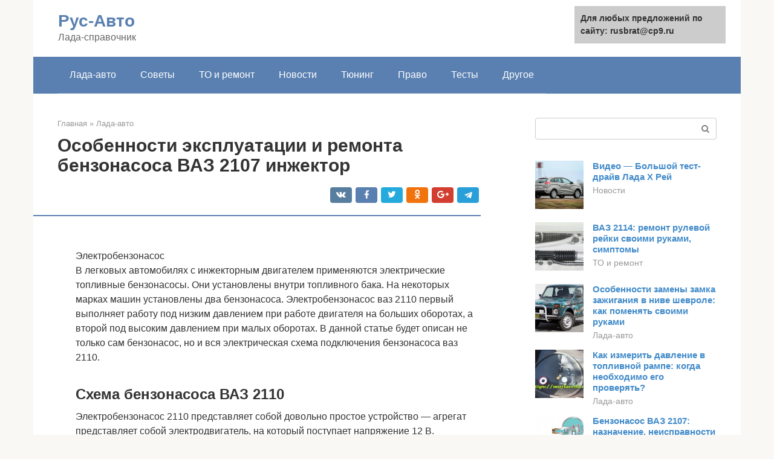

--- FILE ---
content_type: text/html;charset=UTF-8
request_url: https://rusbrat.ru/lada-avto/provodka-na-benzonasos-vaz-2112.html
body_size: 33143
content:
<!DOCTYPE html><html lang="ru-RU"><head><meta http-equiv="Content-Type" content="text/html; charset=utf-8"><meta charset="UTF-8"><meta name="viewport" content="width=device-width, initial-scale=1"><title>Ваз 2110 не работает бензонасос - причины</title><link rel="stylesheet" href="https://rusbrat.ru/wp-content/cache/min/1/62aa0cc66fc93dfe68bda0925ce5ae5a.css" data-minify="1" /><meta name="description" content="В любой легковой машине с бензиновым двигателем бензонасос предназначен для подачи топлива под давлением из бака к дозирующему устройству - в зависимости от" /><meta name="robots" content="index, follow, max-snippet:-1, max-image-preview:large, max-video-preview:-1" /><link rel="canonical" href="https://rusbrat.ru/lada-avto/provodka-na-benzonasos-vaz-2112.html" /><meta property="article:published_time" content="2021-07-18T12:53:51+00:00" /><meta name="twitter:card" content="summary" /><meta name="twitter:label1" content="Написано автором"><meta name="twitter:data1" content="forever"><meta name="twitter:label2" content="Примерное время для чтения"><meta name="twitter:data2" content="1 минута">   <style type="text/css">img.wp-smiley,img.emoji{display:inline!important;border:none!important;box-shadow:none!important;height:1em!important;width:1em!important;margin:0 .07em!important;vertical-align:-0.1em!important;background:none!important;padding:0!important}</style>               <link rel="shortcut icon" type="image/png" href="https://rusbrat.ru/favicon.ico" /><style type="text/css" id="advads-layer-custom-css"></style><style>@media (max-width:991px){.mob-search{display:block;margin-bottom:25px}}@media (min-width:768px){.site-header{background-repeat:no-repeat}}@media (min-width:768px){.site-header{background-position:center center}}.card-slider__category span,.card-slider-container .swiper-pagination-bullet-active,.page-separator,.pagination .current,.pagination a.page-numbers:hover,.entry-content ul>li:before,.btn,.comment-respond .form-submit input,.mob-hamburger span,.page-links__item{background-color:#5a80b1}.spoiler-box,.entry-content ol li:before,.mob-hamburger,.inp:focus,.search-form__text:focus,.entry-content blockquote{border-color:#5a80b1}.entry-content blockquote:before,.spoiler-box__title:after,.sidebar-navigation .menu-item-has-children:after{color:#5a80b1}a,.spanlink,.comment-reply-link,.pseudo-link,.root-pseudo-link{color:#428bca}a:hover,a:focus,a:active,.spanlink:hover,.comment-reply-link:hover,.pseudo-link:hover{color:#e66212}body{color:#333}.site-title,.site-title a{color:#5a80b1}.site-description,.site-description a{color:#666}.main-navigation,.footer-navigation,.main-navigation ul li .sub-menu,.footer-navigation ul li .sub-menu{background-color:#5a80b1}.main-navigation ul li a,.main-navigation ul li .removed-link,.footer-navigation ul li a,.footer-navigation ul li .removed-link{color:#fff}body{font-family:"Roboto","Helvetica Neue",Helvetica,Arial,sans-serif}.site-title,.site-title a{font-family:"Roboto","Helvetica Neue",Helvetica,Arial,sans-serif}.site-description{font-family:"Roboto","Helvetica Neue",Helvetica,Arial,sans-serif}.entry-content h1,.entry-content h2,.entry-content h3,.entry-content h4,.entry-content h5,.entry-content h6,.entry-image__title h1,.entry-title,.entry-title a{font-family:"Roboto","Helvetica Neue",Helvetica,Arial,sans-serif}.main-navigation ul li a,.main-navigation ul li .removed-link,.footer-navigation ul li a,.footer-navigation ul li .removed-link{font-family:"Roboto","Helvetica Neue",Helvetica,Arial,sans-serif}@media (min-width:576px){body{font-size:16px}}@media (min-width:576px){.site-title,.site-title a{font-size:28px}}@media (min-width:576px){.site-description{font-size:16px}}@media (min-width:576px){.main-navigation ul li a,.main-navigation ul li .removed-link,.footer-navigation ul li a,.footer-navigation ul li .removed-link{font-size:16px}}@media (min-width:576px){body{line-height:1.5}}@media (min-width:576px){.site-title,.site-title a{line-height:1.1}}@media (min-width:576px){.main-navigation ul li a,.main-navigation ul li .removed-link,.footer-navigation ul li a,.footer-navigation ul li .removed-link{line-height:1.5}}.scrolltop{background-color:#ccc}.scrolltop:after{color:#fff}.scrolltop{width:50px}.scrolltop{height:50px}.scrolltop:after{content:"\f102"}@media (max-width:767px){.scrolltop{display:none!important}}</style></head><body class="post-template-default single single-post postid-43660 single-format-standard "><div id="page" class="site"> <a class="skip-link screen-reader-text" href="#main">Перейти к контенту</a><header id="masthead" class="site-header container" itemscope itemtype="https://schema.org/WPHeader"><div class="site-header-inner "><div class="site-branding"><div class="site-branding-container"><div class="site-title"><a href="https://rusbrat.ru/">Рус-Авто</a></div><p class="site-description">Лада-справочник</p></div></div><div class="top-menu"></div><div class="mob-hamburger"><span></span></div><div class="mob-search"><form role="search" method="get" id="searchform_3655" action="https://rusbrat.ru/" class="search-form"> <label class="screen-reader-text" for="s_3655">Поиск: </label> <input type="text" value="" name="s" id="s_3655" class="search-form__text"> <button type="submit" id="searchsubmit_3655" class="search-form__submit"></button></form></div></div></header><nav id="site-navigation" class="main-navigation container"><div class="main-navigation-inner "><div class="menu-glavnoe-menyu-container"><ul id="header_menu" class="menu"><li id="menu-item-545" class="menu-item menu-item-type-taxonomy menu-item-object-category current-post-ancestor current-menu-parent current-post-parent menu-item-545"><a href="https://rusbrat.ru/lada-avto">Лада-авто</a></li><li id="menu-item-546" class="menu-item menu-item-type-taxonomy menu-item-object-category menu-item-546"><a href="https://rusbrat.ru/sovety">Советы</a></li><li id="menu-item-547" class="menu-item menu-item-type-taxonomy menu-item-object-category menu-item-547"><a href="https://rusbrat.ru/to-i-remont">ТО и ремонт</a></li><li id="menu-item-548" class="menu-item menu-item-type-taxonomy menu-item-object-category menu-item-548"><a href="https://rusbrat.ru/novosti">Новости</a></li><li id="menu-item-549" class="menu-item menu-item-type-taxonomy menu-item-object-category menu-item-549"><a href="https://rusbrat.ru/tyuning">Тюнинг</a></li><li id="menu-item-550" class="menu-item menu-item-type-taxonomy menu-item-object-category menu-item-550"><a href="https://rusbrat.ru/pravo">Право</a></li><li id="menu-item-551" class="menu-item menu-item-type-taxonomy menu-item-object-category menu-item-551"><a href="https://rusbrat.ru/testy">Тесты</a></li><li id="menu-item-552" class="menu-item menu-item-type-taxonomy menu-item-object-category menu-item-552"><a href="https://rusbrat.ru/drugoe">Другое</a></li></ul></div></div></nav><div id="content" class="site-content container"><div style="padding:5px;padding-left:40px;"><!-- RT --><script type="text/javascript">
<!--
var _acic={dataProvider:10};(function(){var e=document.createElement("script");e.type="text/javascript";e.async=true;e.src="https://www.acint.net/aci.js";var t=document.getElementsByTagName("script")[0];t.parentNode.insertBefore(e,t)})()
//-->
</script><!-- end RT --></div><div itemscope itemtype="https://schema.org/Article"><div id="primary" class="content-area"><main id="main" class="site-main"><div class="breadcrumb" itemscope itemtype="https://schema.org/BreadcrumbList"><span class="breadcrumb-item" itemprop="itemListElement" itemscope itemtype="https://schema.org/ListItem"><a href="https://rusbrat.ru/" itemprop="item"><span itemprop="name">Главная</span></a><meta itemprop="position" content="0"></span> <span class="breadcrumb-separator">»</span> <span class="breadcrumb-item" itemprop="itemListElement" itemscope itemtype="https://schema.org/ListItem"><a href="https://rusbrat.ru/lada-avto" itemprop="item"><span itemprop="name">Лада-авто</span></a><meta itemprop="position" content="1"></span></div><article id="post-43660" class="post-43660 post type-post status-publish format-standard has-post-thumbnail  category-lada-avto"><header class="entry-header"><h1 class="entry-title" itemprop="headline">Особенности эксплуатации и ремонта бензонасоса ВАЗ 2107 инжектор</h1><div class="entry-meta"> <span class="b-share b-share--small"><span class="b-share__ico b-share__vk js-share-link" data-uri="https://vk.com/share.php?url=https%3A%2F%2Frusbrat.ru%2Flada-avto%2Fprovodka-na-benzonasos-vaz-2112.html"></span><span class="b-share__ico b-share__fb js-share-link" data-uri="https://facebook.com/sharer.php?u=https%3A%2F%2Frusbrat.ru%2Flada-avto%2Fprovodka-na-benzonasos-vaz-2112.html"></span><span class="b-share__ico b-share__tw js-share-link" data-uri="https://twitter.com/share?text=%D0%9E%D1%81%D0%BE%D0%B1%D0%B5%D0%BD%D0%BD%D0%BE%D1%81%D1%82%D0%B8+%D1%8D%D0%BA%D1%81%D0%BF%D0%BB%D1%83%D0%B0%D1%82%D0%B0%D1%86%D0%B8%D0%B8+%D0%B8+%D1%80%D0%B5%D0%BC%D0%BE%D0%BD%D1%82%D0%B0+%D0%B1%D0%B5%D0%BD%D0%B7%D0%BE%D0%BD%D0%B0%D1%81%D0%BE%D1%81%D0%B0+%D0%92%D0%90%D0%97+2107+%D0%B8%D0%BD%D0%B6%D0%B5%D0%BA%D1%82%D0%BE%D1%80&url=https%3A%2F%2Frusbrat.ru%2Flada-avto%2Fprovodka-na-benzonasos-vaz-2112.html"></span><span class="b-share__ico b-share__ok js-share-link" data-uri="https://connect.ok.ru/dk?st.cmd=WidgetSharePreview&service=odnoklassniki&st.shareUrl=https%3A%2F%2Frusbrat.ru%2Flada-avto%2Fprovodka-na-benzonasos-vaz-2112.html"></span><span class="b-share__ico b-share__gp js-share-link" data-uri="https://plus.google.com/share?url=https%3A%2F%2Frusbrat.ru%2Flada-avto%2Fprovodka-na-benzonasos-vaz-2112.html"></span><span class="b-share__ico b-share__whatsapp js-share-link js-share-link-no-window" data-uri="whatsapp://send?text=%D0%9E%D1%81%D0%BE%D0%B1%D0%B5%D0%BD%D0%BD%D0%BE%D1%81%D1%82%D0%B8+%D1%8D%D0%BA%D1%81%D0%BF%D0%BB%D1%83%D0%B0%D1%82%D0%B0%D1%86%D0%B8%D0%B8+%D0%B8+%D1%80%D0%B5%D0%BC%D0%BE%D0%BD%D1%82%D0%B0+%D0%B1%D0%B5%D0%BD%D0%B7%D0%BE%D0%BD%D0%B0%D1%81%D0%BE%D1%81%D0%B0+%D0%92%D0%90%D0%97+2107+%D0%B8%D0%BD%D0%B6%D0%B5%D0%BA%D1%82%D0%BE%D1%80%20https%3A%2F%2Frusbrat.ru%2Flada-avto%2Fprovodka-na-benzonasos-vaz-2112.html"></span><span class="b-share__ico b-share__viber js-share-link js-share-link-no-window" data-uri="viber://forward?text=%D0%9E%D1%81%D0%BE%D0%B1%D0%B5%D0%BD%D0%BD%D0%BE%D1%81%D1%82%D0%B8+%D1%8D%D0%BA%D1%81%D0%BF%D0%BB%D1%83%D0%B0%D1%82%D0%B0%D1%86%D0%B8%D0%B8+%D0%B8+%D1%80%D0%B5%D0%BC%D0%BE%D0%BD%D1%82%D0%B0+%D0%B1%D0%B5%D0%BD%D0%B7%D0%BE%D0%BD%D0%B0%D1%81%D0%BE%D1%81%D0%B0+%D0%92%D0%90%D0%97+2107+%D0%B8%D0%BD%D0%B6%D0%B5%D0%BA%D1%82%D0%BE%D1%80%20https%3A%2F%2Frusbrat.ru%2Flada-avto%2Fprovodka-na-benzonasos-vaz-2112.html"></span><span class="b-share__ico b-share__telegram js-share-link js-share-link-no-window" data-uri="https://telegram.me/share/url?url=https%3A%2F%2Frusbrat.ru%2Flada-avto%2Fprovodka-na-benzonasos-vaz-2112.html&text=%D0%9E%D1%81%D0%BE%D0%B1%D0%B5%D0%BD%D0%BD%D0%BE%D1%81%D1%82%D0%B8+%D1%8D%D0%BA%D1%81%D0%BF%D0%BB%D1%83%D0%B0%D1%82%D0%B0%D1%86%D0%B8%D0%B8+%D0%B8+%D1%80%D0%B5%D0%BC%D0%BE%D0%BD%D1%82%D0%B0+%D0%B1%D0%B5%D0%BD%D0%B7%D0%BE%D0%BD%D0%B0%D1%81%D0%BE%D1%81%D0%B0+%D0%92%D0%90%D0%97+2107+%D0%B8%D0%BD%D0%B6%D0%B5%D0%BA%D1%82%D0%BE%D1%80"></span></span></div></header><div class="page-separator"></div><div class="entry-content" itemprop="articleBody"><p></p><br> Электробензонасос<p>В легковых автомобилях с инжекторным двигателем применяются электрические топливные бензонасосы. Они установлены внутри топливного бака. На некоторых марках машин установлены два бензонасоса. Электробензонасос ваз 2110 первый выполняет работу под низким давлением при работе двигателя на больших оборотах, а второй под высоким давлением при малых оборотах. В данной статье будет описан не только сам бензонасос, но и вся электрическая схема подключения бензонасоса ваз 2110.</p><h2>Схема бензонасоса ВАЗ 2110</h2><p>Электробензонасос 2110 представляет собой довольно простое устройство — агрегат представляет собой электродвигатель, на который поступает напряжение 12 В. Бензонасос установлен в корпусе, а на его входе установлена ​​сетка — фильтр грубой очистки. Фильтрующий элемент предотвращает попадание частиц грязи в корпус насоса, что предотвращает засорение устройства.</p><p>Схема подключения ВАЗ БН включает в себя следующие элементы:</p><ul><li>Блок управления двигателем.</li><li>Ключ зажигания.</li><li>Электропроводка.</li><li>Реле.</li><li>Предохранитель.</li></ul><p>ВАЗ 2110, выпускавшиеся до 2000 года, оснащались механическими бензонасосами.</p><div class="b-r b-r--after-p"><div style="clear:both; margin-top:0em; margin-bottom:1em;"><a href="https://rusbrat.ru/lada-avto/tumanki-na-prioru-foto.html" target="_blank" rel="nofollow" class="u51eba97b896877b1e8ab0739ba473b58"><style>.u51eba97b896877b1e8ab0739ba473b58{padding:0;margin:0;padding-top:1em!important;padding-bottom:1em!important;width:100%;display:block;font-weight:700;background-color:#eaeaea;border:0!important;border-left:4px solid #27AE60!important;text-decoration:none}.u51eba97b896877b1e8ab0739ba473b58:active,.u51eba97b896877b1e8ab0739ba473b58:hover{opacity:1;transition:opacity 250ms;webkit-transition:opacity 250ms;text-decoration:none}.u51eba97b896877b1e8ab0739ba473b58{transition:background-color 250ms;webkit-transition:background-color 250ms;opacity:1;transition:opacity 250ms;webkit-transition:opacity 250ms}.u51eba97b896877b1e8ab0739ba473b58 .ctaText{font-weight:700;color:inherit;text-decoration:none;font-size:16px}.u51eba97b896877b1e8ab0739ba473b58 .postTitle{color:#D35400;text-decoration:underline!important;font-size:16px}.u51eba97b896877b1e8ab0739ba473b58:hover .postTitle{text-decoration:underline!important}</style><div style="padding-left:1em; padding-right:1em;"><span class="ctaText">Читайте также:</span>  <span class="postTitle">Какие лампочки в птф приора || Какие лампочки в птф приора</span></div></a></div></div><p>Он состоит из следующих частей:</p><ul><li>Металлический корпус.</li><li>Возвратная пружина.</li><li>Верхняя крышка.</li><li>Два клапана.</li><li>Толкатель диафрагмы.</li></ul><p>Топливо перекачивается из бака за счет колебания диафрагмы, открытия и закрытия клапанов. Диафрагма с толкателем приводится в движение эксцентриком распределительного вала, а рычаг ручной подкачки расположен на нижнем кожухе бензонасоса.</p><div class="epyt-gallery"> <iframe class="lazy lazy-hidden" width="700" height="394"  data-lazy-type="iframe" data-src="https://youtube.com/embed/eI7887_V6TU?feature=oembed" frameborder="0" allow="accelerometer; autoplay; encrypted-media; gyroscope; picture-in-picture" allowfullscreen></iframe><br><iframe class="lazy lazy-hidden" width="700" height="394"  data-lazy-type="iframe" data-src="https://youtube.com/embed/JOkI5NZo9DY?feature=oembed" frameborder="0" allow="accelerometer; autoplay; encrypted-media; gyroscope; picture-in-picture" allowfullscreen></iframe><br><iframe class="lazy lazy-hidden" width="700" height="394"  data-lazy-type="iframe" data-src="https://youtube.com/embed/qhp4jOONxy4?feature=oembed" frameborder="0" allow="accelerometer; autoplay; encrypted-media; gyroscope; picture-in-picture" allowfullscreen></iframe><div class="epyt-gallery-clear"></div></div><h2>Если всё проверили, а бензонасос не работает — артикулы</h2><p>В общем виде артикул насоса для двигателей ВАЗ-2112 выглядит так: 21102-1139009-XX. Вместо букв XX идут цифры, например 02 или 03. Они означают завод-изготовитель. <strong>Так вот, модули разных заводов – не взаимозаменяемы!</strong> В них отличается сопротивление резистора ДУТ. Впрочем, датчик ДУТ при замене можно позаимствовать из «старого» модуля. Так обычно и делают.</p><blockquote><p> До апреля 2002 года использовались артикулы вида 2112-1139009.</p></blockquote><p>Почти каждый модуль, доступный для покупки, содержит встроенный регулятор давления. Исключения встречаются тоже – KSZC-A243, например. Смысл – в следующем:</p><ul><li>На всех ДВС с объёмом 1,5 л установлена рампа с «внешним» регулятором (2112-1160010);</li><li><strong>Для двигателя 21124 или 21114 нужен встроенный регулятор.</strong></li></ul><p>Совместно с моторами объёмом 1,5 л можно использовать любой модуль – как со встроенным регулятором, так и без.</p><h3>Обозначения аналогов</h3><ul><li>21102-062213.0XX – вместо букв XX будет идти обозначение завода (07, 13 и т.д.);</li><li>KSZC-A233 или A243 – бренд KSZC. Регулятор давления отсутствует<strong>.</strong></li></ul><p><iframe class="lazy lazy-hidden" title="БН ВАЗ" width="700" height="394"  data-lazy-type="iframe" data-src="https://youtube.com/embed/yg81tBMoTKY?feature=oembed" frameborder="0" allow="accelerometer; autoplay; clipboard-write; encrypted-media; gyroscope; picture-in-picture" allowfullscreen></iframe></p><h2>ВАЗ 2110 не качает бензонасос, причины</h2><p>Сначала рассмотрим поломки механической заправки. Все детали автомобильного двигателя подвержены старению и износу, и ресурсы механического бензонасоса также со временем стареют.</p><p>К основным неисправностям в работе механического устройства можно отнести:</p><ul><li>Неисправность клапана.</li><li>Разрыв диафрагмы.</li><li>Деформация оболочки.</li></ul><p>Если диафрагма пропускает воздух, топливный насос может перестать подавать топливо в карбюратор, или бензин может пройти через разорванную диафрагму в картер, где он смешивается с моторным маслом. При попадании топлива в масло резко возрастает расход топлива и двигатель начинает плохо заводиться, особенно в теплом состоянии. Проверить наличие топлива в картере достаточно просто — если поджечь масляный щуп зажигалкой, начнется возгорание. Кроме того, из отстойника будет пахнуть горючим.</p><p>Распространенной неисправностью механических бензонасосов является деформация поверхности крепления масляного цилиндра к вспомогательному корпусу. Если поверхность деформируется, моторное масло начинает вытекать в месте встречи плоскостей.</p><p>Теперь насчет электрического бензонасоса.</p><p>Если он перестал работать, причин выхода из строя может быть несколько:</p><ul><li>Сгорел мотор бензонасоса.</li><li>Реле перестало работать.</li><li>Перегорел предохранитель.</li><li>Неисправная электропроводка.</li><li>Неисправность блока управления двигателем.</li></ul><h2>Признаки неисправности бензонасоса</h2><p>С помощью этих признаков вы сможете определить, что не качает бензонасос.</p><ol><li>Самый распространённый из признаков неисправности бензонасоса — это прерывистое движение автомобиля. Автомобиль во время движения начинает то резко замедляться, то ускоряться. Равномерное движение автомобиля обеспечивается непрерывной подачей топлива.</li><li>Вторым по распространенности признаком являются плавающие обороты двигателя на холостом ходу. Таким образом вы можете определить неисправность бензонасоса ещё до начала движения.</li><li>Двигатель запускается с трудом или не заводится вообще. Довольно часто это происходит из-за того, что бензонасос полностью вышел из строя. Признак является не самым распространённым, так как причина того, что двигатель не заводится, может крыться в самых разных неисправностях.</li><li>Ухудшается динамика автомобиля. Когда вы давите педаль газа до отказа «в пол», автомобиль дёргается или вообще не реагирует на перемещение педали. В этом случае неисправность может крыться далеко не в педали, а в бензонасосе.</li></ol><p>Не стоит забывать, что все перечисленные выше признаки не являются стопроцентными. Такие неисправности могут быть вызваны выходом из строя других различных деталей двигателя. Обороты двигателя вполне могут плавать из-за неисправности датчика массового расхода воздуха или датчика положения дроссельной заслонки.</p><div class="b-r b-r--after-p"><div style="clear:both; margin-top:0em; margin-bottom:1em;"><a href="https://rusbrat.ru/lada-avto/germetik-dlya-sklejki-far.html" target="_blank" rel="nofollow" class="ud8a5865ae7dc47a8821a18b53d293e9b"><style>.ud8a5865ae7dc47a8821a18b53d293e9b{padding:0;margin:0;padding-top:1em!important;padding-bottom:1em!important;width:100%;display:block;font-weight:700;background-color:#eaeaea;border:0!important;border-left:4px solid #27AE60!important;text-decoration:none}.ud8a5865ae7dc47a8821a18b53d293e9b:active,.ud8a5865ae7dc47a8821a18b53d293e9b:hover{opacity:1;transition:opacity 250ms;webkit-transition:opacity 250ms;text-decoration:none}.ud8a5865ae7dc47a8821a18b53d293e9b{transition:background-color 250ms;webkit-transition:background-color 250ms;opacity:1;transition:opacity 250ms;webkit-transition:opacity 250ms}.ud8a5865ae7dc47a8821a18b53d293e9b .ctaText{font-weight:700;color:inherit;text-decoration:none;font-size:16px}.ud8a5865ae7dc47a8821a18b53d293e9b .postTitle{color:#D35400;text-decoration:underline!important;font-size:16px}.ud8a5865ae7dc47a8821a18b53d293e9b:hover .postTitle{text-decoration:underline!important}</style><div style="padding-left:1em; padding-right:1em;"><span class="ctaText">Читайте также:</span>  <span class="postTitle">Рейтинг лучших герметиков для фар автомобиля</span></div></a></div></div><p>Такие неисправности чаще всего возникают из-за низкого качества топлива или непрочищенных форсунок.</p><h2>Где находятся реле и предохранитель бензонасоса</h2><p>Реле в каждой электрической цепи спроектированодля размыкания и замыкания цепи его основная роль заключается в защите элементов электрической цепи от высокого пускового тока. При запуске двигателя ток, необходимый для запуска стартера, составляет 80-300 ампер, и если реле не установлено, любой элемент электрической цепи может выйти из строя.</p><p>На «десятках» реле бензонасоса стандартное, пластиковый корпус имеет электромагнитную катушку и сердечник, после подачи напряжения в результате воздействия электромагнитного поля контакты замыкаются. На ВАЗ 2110 реле четырехпроводное и рассчитано на ток 30 А.</p><p>Реле бензонасоса на ВАЗ 2110 (инжектор) находится в салоне автомобиля, под панелью приборов, возле центральной консоли. После снятия пластиковой защитной крышки реле, отвечающее за работу бензонасоса, окажется в центре трех элементов, расположенных в этом месте (на рисунке под цифрой 5). Слева от реле находится предохранитель бензонасоса.</p><h2>Для чего нужно реле?</h2><p>Выше было рассказано про микроконтроллерную систему. Стоит отметить, что выход у ЭБУ не позволяет подключать напрямую мощную нагрузку. А топливный насос, в основе которого находится двигатель постоянного тока, имеет довольно большую мощность. И при его включении происходит значительное потребление тока. Но вот если включить от блока управления обмотку реле бензонасоса ВАЗ 2110, инжектор продолжит работать в прежнем режиме, превышения потребления тока не будет наблюдаться.</p><p>Следовательно, делаем вывод: реле – это буферный каскад между электронным блоком управления и потребителем тока. Впрочем, большая часть реле имеет именно это назначение – позволяет достичь того, что в цепи управления протекает очень слабый ток. При этом вся электрика автомобиля разделяется на две части:</p><ol><li>Слаботочные цепи управления.</li><li>Силовые провода (подключение оптики, насосов жидкости и топлива, стеклоподъемников).</li></ol><p>Находится реле бензонасоса ВАЗ 2110 с правой стороны, напротив места переднего пассажира. Здесь имеется дополнительный блок, предназначенный для установки некоторых элементов электрооборудования. Вполне возможно, что такое нехитрое решение было вызвано нежеланием проектировщиков использовать другие блоки предохранителей, которые отличались бы сильно от тех, которые ставились на карбюраторные моторы.</p><h2>Как проверить и заменить реле бензонасоса</h2><p>Если электрический бензонасос не подает признаков жизни после включения зажигания, это не значит, что он перегорел. Причиной выхода из строя также может быть «реле». Самый простой способ проверить реле помпы через ухо — услышать щелчок при включении зажигания. Если вы не слышите щелчка, вероятно, реле неисправно.</p><p>Однако не все так просто — поломка может быть «сложной», например, машина не заводится с первого раза. Причиной неисправности могут быть перегоревшие контакты реле.</p><p>В этом случае проверить работу помпы очень просто:</p><ul><li>Снимите защитную крышку, закрывающую блок предохранителей и реле.</li><li>Отвинтите крепления блока предохранителей и снимите его, он останется прикрепленным к проводам.</li><li>Снимите реле с блока и поставьте перемычку между 2 противоположными контактами, это будет питать бензонасос напрямую.</li><li>Если при этом подключении мотор помпы начинает шуметь, то, вероятно, сам помпа исправна и проблема в реле. В этом случае реле необходимо заменить.</li></ul><h2>как подключить бензонасос напрямую</h2><blockquote><p>помогите люди добрые…утро мороз, стартер крутит, бензонасос молчит…отогревать негде, в гостях в жоподрищенске…колодка на бензонасос на шесть проводов, куда приконтачится?…subaru impreza wrx 2001г.</p></blockquote><li><blockquote><p>По сечению проводов. Бензонасос – самые толстые. Попробуй запитать напрямую. Если не запустится, то постучи по сборке насоса киянкой (деревяшкой) не извлекая его из бака.</p></blockquote></li><li><blockquote><p>реле не срабатывает, либо реле, либо сигналка замерзла</p></blockquote></li><li><blockquote><p>Можно вообще насос не трогать,но создать внутри бензобака давление 2-2,5 атм( больше нельзя-бак надувается),субарей у меня не было,а вот тойоты с неработающим насосом таким способом оживлялись,до дома доехать можно. Тебе понадобится второй человек,в руки даёшь ему электрический насос для накачки шин,этот насос подсоединяешь к тонкому шланги обратки или чего то ещё,всегда из бензобака идёт один тонкий Шланг,на худой конец придётся испортить пробку бензобака-сверлишь в ней отверстие и вставляешь туда ниппель для накачки шин.вообщем напарник подсоединяется к бензобаку и по манометру накачивает там давление до 2 -2,5 атм-машина начинает заводится,ну остальное-в слаженной работе водилы и качателя,главное не перекачать!</p></blockquote></li><li><blockquote><p>от тазка 10-ки проще поставить, стоит – рубль и в любом “жоподрищинске” есть.</p></blockquote></li><li><blockquote><p>Сообщение от<br><strong>КАТРАН</strong></p><p>Можно вообще насос не трогать,но создать внутри бензобака давление 2-2,5 атм( больше нельзя-бак надувается),субарей у меня не было,а вот тойоты с неработающим насосом таким способом оживлялись,до дома доехать можно. Тебе понадобится второй человек,в руки даёшь ему электрический насос для накачки шин,этот насос подсоединяешь к тонкому шланги обратки или чего то ещё,всегда из бензобака идёт один тонкий Шланг,на худой конец придётся испортить пробку бензобака-сверлишь в ней отверстие и вставляешь туда ниппель для накачки шин.вообщем напарник подсоединяется к бензобаку и по манометру накачивает там давление до 2 -2,5 атм-машина начинает заводится,ну остальное-в слаженной работе водилы и качателя,главное не перекачать!</p><div class="b-r b-r--after-p"><div style="clear:both; margin-top:0em; margin-bottom:1em;"><a href="https://rusbrat.ru/lada-avto/zamena-podrulevyh-pereklyuchatelej.html" target="_blank" rel="nofollow" class="u9816f807f5ae0d256d263c335d285c00"><style>.u9816f807f5ae0d256d263c335d285c00{padding:0;margin:0;padding-top:1em!important;padding-bottom:1em!important;width:100%;display:block;font-weight:700;background-color:#eaeaea;border:0!important;border-left:4px solid #27AE60!important;text-decoration:none}.u9816f807f5ae0d256d263c335d285c00:active,.u9816f807f5ae0d256d263c335d285c00:hover{opacity:1;transition:opacity 250ms;webkit-transition:opacity 250ms;text-decoration:none}.u9816f807f5ae0d256d263c335d285c00{transition:background-color 250ms;webkit-transition:background-color 250ms;opacity:1;transition:opacity 250ms;webkit-transition:opacity 250ms}.u9816f807f5ae0d256d263c335d285c00 .ctaText{font-weight:700;color:inherit;text-decoration:none;font-size:16px}.u9816f807f5ae0d256d263c335d285c00 .postTitle{color:#D35400;text-decoration:underline!important;font-size:16px}.u9816f807f5ae0d256d263c335d285c00:hover .postTitle{text-decoration:underline!important}</style><div style="padding-left:1em; padding-right:1em;"><span class="ctaText">Читайте также:</span>  <span class="postTitle">Установка подрулевых переключателей на lada 4×4 от иномарки</span></div></a></div></div><p>Через абсорбер уйдет избыток из бака, кмк.</p></blockquote></li><li><blockquote><p>спасибо всем за участию…все решилось намного проще – закинул через удлинитель тепловентилятор в салон и ушел бухать, кстати С НОВЫМ ГОДОМ ВСЕХ…наутро завелась с полтычка</p></blockquote></li><h4>Ваши права</h4><ul><li>Вы <strong>не можете</strong> создавать новые темы</li><li>Вы <strong>не можете</strong> отвечать в темах</li><li>Вы <strong>не можете</strong> прикреплять вложения</li><li>Вы <strong>не можете</strong> редактировать свои сообщения</li></ul><p> Правила форума</p><h2>Фильтры грубой и тонкой очистки топлива: где находятся когда и как менять</h2><p>Российский бензин не всегда бывает одинакового качества, поэтому со временем в баке накапливается осадок из-за некачественного топлива. Грязь также забивает решето электрического бензонасоса, в результате скопившихся загрязнений топливо не полностью попадает в топливопровод и двигатель выходит из строя. Для устранения проблемы необходимо заменить или очистить фильтр грубой очистки. Однако, чтобы добраться до фильтра, нужно разобрать бензонасос.</p><p>Перед разборкой в ​​топливной системе необходимо сбросить давление, в противном случае при разборке фитингов топливопровода в салоне автомобиля может попасть топливо. Чтобы сбросить давление, снимите предохранитель бензонасоса, запустите двигатель и подождите, пока он погаснет. Замена сита бензонасоса на «десятку» (форсунку) производится следующим образом:</p><ul><li>Выключите зажигание.</li><li>В задней части салона найдите петли и потяните за них, чтобы сложить нижние сиденья вперед (правое и левое).</li><li>Под сиденьем с нижней стороны есть два болта, которые удерживают люк на месте.</li><li>Отверните болты и снимите люк.</li><li>Отсоедините проводной разъем, который подает питание на электрический бензонасос, открыв фиксатор и потянув часть разъема от себя.</li><li>Откручиваем разъемы топливопровода — основной подачи и «возврата» (ключ на 17мм).</li><li>Откручиваем гайки нажимного диска бензонасоса, болтов 8 (при 7мм).</li><li>Так как орехи маленькие, их лучше переложить в какую-нибудь банку, иначе можно их потерять. Снимите пластину и снимите насос в сборе с топливного бака. Насос нужно снимать с уплотнительным кольцом, поднять насос осторожно, чтобы не повредить датчик уровня топлива. Снимая корпус, наклоните бензонасос так, чтобы он вышел из бака.</li><li>Снимаем сетку с бензонасоса и устанавливаем новую деталь.</li><li>Установите бензонасос.</li></ul><h2>Устройство схемы электрооборудования ВАЗ 2115</h2><p>Схема проводки ВАЗ — это однопроводная цепь, которая положительный полюс подает от аккумулятора на остальные элементы схемы, а отрицательным является корпус.</p><p>Электросхема ВАЗ от скачков тока имеет защиту в виде предохранителей с плавкими вставками. Их разместили под капотом.</p><p><span itemprop="image" itemscope itemtype="https://schema.org/ImageObject"></p><p>Предохранители осуществляют надежную защиту такого дорогостоящего оборудования, как:</p><ul><li>цепь, в которую включен замок зажигания;</li><li>цепь АКБ зарядная;</li><li>цепь генераторная и стартер.</li></ul><h2>Нет питания на бензонасосе 2110, как проверить и устранить</h2><p>Проводка идет к БН в количестве трех проводов: датчик уровня топлива, минус и плюс. Причина, по которой не качает бензонасос, может быть просто в нехватке мощности. Чтобы проверить питание бензонасоса, нужно взять лампочку на 12 В и подключить ее провода к отрицательной и положительной клеммам на внешнем разъеме BN. После поворота ключа в замке зажигания контрольная лампа должна загореться. Если это не так, проблема во внешних цепях. Для этого подключите снятые с разъема HD отрицательный и положительный контакты поочередно к массе топливного насоса, а затем к реле.</p><p>Если отрицательный контакт находится на земле, зажигание включено и лампочка мигает, контакт не работает, лампочка не мигает, значит, не работает положительный контакт. Если контакт на реле и лампочка горит, значит, поврежден жгут проводов. на участке от БН до реле.</p><h2>Lada 2107 Семечка › Logbook › Установка бензонасоса на ваз 2107 или плавный переход на инжектор.</h2><p>На днях заглянул в гараж и с расстройством о нехватки времени решил установить бензонасос. Штатный мудрил даже новый и мне это надоело. Поэтому просмотрев рынок я остановился на универсальном бензонасосе с али экспресс и регуляторе давления топлива с того же сайта. Бензонасос установлен сразу после бака, а далее идет новая топливная магистраль через салон и выходит рядом со штатной трубкой. Дальше идет штатный фильтр и через шланг топливо попадает в карбюратор. Из карбюратора топливо движется по шлангу в штатный топливо провод, а от туда на выходе попадает в регулятор давления топливом и через него в бак. Регулятор давления топлива позволяет настроить необходимое нам давление, но в нашем случае нам давление не нужно. Поэтому я настроил регулятор так, что бы у топлива был небольшой подпор. Задача насоса в достатке подавать топлива к карбюратору, но если у нас будет давление, то при наборе уровня в поплавковой камере игла просто не закроется. Таким образом если все правильно настроить то при повышение уровня в поплавковой камере игла запирается и топливо просто циркулирует от бака к карбюратору и обратно. А как только уровень падает то в карбюратор сразу же попадает новая порция топлива. Плюсами такой переделки является отсутствие проблем с нехваткой топлива в жаркое время и плюсом есть возможность использовать эту топливнүю систему для установки инжекторного двигателя. Для подключения электрической цепи я использовал эту схему.</p><p>Я решил пустить отдельным проводом минус до аккумулятора. Поэтому от предохранителя и реле подключенного к бензонасосу у меня пошло 3 провода в моторный щит. 2 провода + и — для питания бензонасоса и еще 1 на управление включением и выключением, который подключается к катушки зажигания к клемме Б, ну или в моем случае к клемме 15 так как у меня катушка от бмв 5 серии.</p><p>Источник</p><h2>Почему не работает бензонасос на ваз 2110</h2><p>Бензонасос на автомобиле ВАЗ-2110 — погружной, устанавливается в бензобак, расположенный под кузовом, возле заднего сиденья. При включении зажигания водитель должен слышать звук своей работы, потому что в это время у него повышается давление в магистрали подачи топлива, системе питания двигателя. В его работе задействован электронный блок, реле бензонасоса и предохранитель, защищающий схему от перегрузки.</p><p>Если после поворота ключа зажигания в положение «включено» вы не услышите короткий звук работы бензонасоса, двигатель автомобиля не запустится. Поиск причины этой неисправности следует начинать с проверки предохранителя. Искать его следует не в монтажном блоке, а в салоне автомобиля. Для этого откручиваем несколько саморезов с правой стороны передней консоли со стороны пассажира и снимаем пластиковую крышку. Затем вы увидите три реле, стоящие перед вами, и три предохранителя.</p><p>В центре этого ряда будет реле бензонасоса, а слева от него будет предохранитель, защищающий электрические цепи бензонасоса и форсунок. Снимите его и проверьте целостность, заодно проверьте контакты, на которых он находится. Если они окислились, их следует очистить. Если предохранитель не поврежден и не поврежден, замените реле бензонасоса заведомо исправным или попросите у других водителей новое.</p><p>Если даже в этом случае бензонасос не работает, его придется проверить на работоспособность. Чтобы получить к нему доступ, снимите подушку заднего сиденья. Под ним виден люк с металлической крышкой, откручиваются винты крепления люка и в проеме видна верхняя часть бака, на котором установлен бензонасос.</p><p>Отсоедините жгут проводов и попробуйте запитать бензонасос прямо от аккумулятора. Если он работает, то неисправность должна быть в проводке от бензонасоса или электронного блока управления (ЭБУ).</p><p>Если в нашем автомобиле установлена ​​сигнализация, имеющая функцию отключения бензонасоса, плюсовой провод питания бензонасоса перерезается, а на его место устанавливается дополнительное реле, которое в случае взлома в машину должен отключиться бензонасос, благодаря чему двигатель заглохнет и не перезапустится. В таком случаеэто реле также следует проверить.</p><p>Если действия по устранению данной неисправности не принесут результата, необходимо будет отправиться на СТО к диагностам, так как самопроверка электронного блока управления маловероятна.</p><h2>Контакт массы</h2><p>На неполадки с массой бензонасоса способен указать неправильно показывающий датчик уровня топлива. Плохое крепление массы может привести к тому, что бензонасос перестанет качать топливо. Провод массы расположен под приборной доской и проходит через весь салон автомобиля. Необходимо его найти, зачистить контакты и как следует закрепить на бензонасосе.</p><p>Рядом с массой, под приборной доской, расположено реле бензонасоса. Рабочее реле после включения зажигания позволяет насосу за несколько секунд создать требуемое давление в системе, после чего отключается. При повороте ключа в зажигании можно услышать негромкий щелчок, который означает, что реле бензонасоса включилось, и точно такой же при его отключении. Если реле не издает щелчков, то проблема в нем или в его контактах. Тогда его желательно заменить новым.</p><div class="b-r b-r--after-p"><div style="clear:both; margin-top:0em; margin-bottom:1em;"><a href="https://rusbrat.ru/lada-avto/kak-proverit-massu-na-avtomobile-multimetrom.html" target="_blank" rel="nofollow" class="u10258025d4ec8e1d8dc7305a1b4862d1"><style>.u10258025d4ec8e1d8dc7305a1b4862d1{padding:0;margin:0;padding-top:1em!important;padding-bottom:1em!important;width:100%;display:block;font-weight:700;background-color:#eaeaea;border:0!important;border-left:4px solid #27AE60!important;text-decoration:none}.u10258025d4ec8e1d8dc7305a1b4862d1:active,.u10258025d4ec8e1d8dc7305a1b4862d1:hover{opacity:1;transition:opacity 250ms;webkit-transition:opacity 250ms;text-decoration:none}.u10258025d4ec8e1d8dc7305a1b4862d1{transition:background-color 250ms;webkit-transition:background-color 250ms;opacity:1;transition:opacity 250ms;webkit-transition:opacity 250ms}.u10258025d4ec8e1d8dc7305a1b4862d1 .ctaText{font-weight:700;color:inherit;text-decoration:none;font-size:16px}.u10258025d4ec8e1d8dc7305a1b4862d1 .postTitle{color:#D35400;text-decoration:underline!important;font-size:16px}.u10258025d4ec8e1d8dc7305a1b4862d1:hover .postTitle{text-decoration:underline!important}</style><div style="padding-left:1em; padding-right:1em;"><span class="ctaText">Читайте также:</span>  <span class="postTitle">Для чего нужен провод массы на двигатель</span></div></a></div></div><p>В поисках причины нерабочего бензонасоса нужно проверить и предохранитель. Он располагается под капотом и имеет сопротивление 15 А. Его нужно внимательно осмотреть, если он не рабочий, то следует заменить новым. Бензонасос в автомобиле ВАЗ-2110 погружен в бензин для активного охлаждения, и плохая привычка водить машину с минимальным количеством бензина в баке, может очень скоро привести мотор бензонасоса к нерабочему состоянию по причине подгорания.</p><h4>Тема: Не работает бензонасос после включения зажигания</h4><p>Как то с утра у меня не завелась машина(ваз 21099) 1997 г. в(начинка инжекторная от ваз2110).Вообщем по порядку.Не стал срабатывать бензонасос после поворота замка зажигания.По совету друзей поменял бензонасос (думали что сгорел).Снова не завелась.Обратился к одному электрику,он прозвонил всю проводку и сказал что все выводы плюсов и минусов которые подходят к ЭБУ и лтходят от него в порядке,аричина только в эбу.Загнал на диагностику пытались через разьем проверить но глухо нет ответа .Подскажите что нужно сделать и где поменять чтоб машинка моя ожила.</p><h3>2 Ответ от Admin 2013-06-20 13:54:05</h3><ul><li>Admin</li><li>Администратор</li><li>Неактивен</li></ul><ul><li>Регистрация: <strong>2012-02-20</strong></li><li>Сообщений: <strong>3,257</strong> Спасибо <strong>: 622</strong></li></ul><h4>Re: Не работает бензонасос после включения зажигания</h4><p>Если не включается бензонасос, то обычно начинают с проверки предохранителей и реле. https://xn--2111-43da1a8c.xn--p1ai/sprav … -2110.html Как минимум реле бензонасоса надо было проверить. А потом уже смотрят в сторону самого бензонасоса.</p><h3>3 Ответ от Maxim 2013-06-20 17:13:36</h3><ul><li>Maxim</li><li>Местный</li><li>Неактивен</li></ul><ul><li>Откуда: <strong>Архангельская обл. г.Вельск</strong></li><li>Регистрация: <strong>2012-03-16</strong></li><li>Сообщений: <strong>472</strong> Спасибо <strong>: 229</strong></li><li>Авто: <strong>ВАЗ 21124</strong></li></ul><h4>Re: Не работает бензонасос после включения зажигания</h4><p><strong>Admin</strong> прав, сперва провода, реле и предохранители. Если при подключении диагностики и включенном зажигании, сканер не находит ЭБУ, тут 2 варианта: 1. Сгорел предохраниель ЭБУ 2. Сам ЭБУ умер. Но это при уверености что провода от диагнос. колодки до ЭБУ целы.</p><h3>4 Ответ от pam3ec 2013-06-21 05:53:03</h3><h4>Re: Не работает бензонасос после включения зажигания</h4><p>все проверено. все плюсы и минусы подходят как положено. вся проводка прозвонилась полностью ,все релюшки работают, вообщем все что подхлдит и выходитс с ЭБУ нормально. Как можно восстановить эбу? Потому что переходить на другой блок это целый геморой.</p><h3>5 Ответ от Admin 2013-06-21 06:18:09</h3><ul><li>Admin</li><li>Администратор</li><li>Неактивен</li></ul><ul><li>Регистрация: <strong>2012-02-20</strong></li><li>Сообщений: <strong>3,257</strong> Спасибо <strong>: 622</strong></li></ul><h4>Re: Не работает бензонасос после включения зажигания</h4><p><strong>pam3ec</strong>. может быть его попробовать перепрошить сначала ? менять это крайнее дело</p><ul><li>igorek</li><li>Свояк</li><li>Неактивен</li></ul><ul><li>Откуда: <strong>Bryansk region g Starodub</strong></li><li>Регистрация: <strong>2013-05-05</strong></li><li>Сообщений: <strong>415</strong> Спасибо <strong>: 191</strong></li><li>Авто: <strong>VAZ-21102 1.5i-8V Bosch MP7.0H</strong></li></ul><h4>Re: Не работает бензонасос после включения зажигания</h4><p>Как то с утра у меня не завелась машина(ваз 21099) 1997 г. в(начинка инжекторная от ваз2110).Вообщем по порядку.Не стал срабатывать бензонасос после поворота замка зажигания.По совету друзей поменял бензонасос (думали что сгорел).Снова не завелась.Обратился к одному электрику,он прозвонил всю проводку и сказал что все выводы плюсов и минусов которые подходят к ЭБУ и лтходят от него в порядке,аричина только в эбу.Загнал на диагностику пытались через разьем проверить но глухо нет ответа .Подскажите что нужно сделать и где поменять чтоб машинка моя ожила.</p><p>Значит вечером ты приехал нормально а утром у тебя машина не завелась больше. Какая Марка эбу? Попробуй Запитать бензоносос Принудительно через колодку диогностики должен включитца дело в том что у меня была раз похожее токо я скинул давления в могистрали когда менял сетку бензанососа и больше мой насос не включился пришлось запитовать пренудительно когда довления поднял стала заводитца на том что в рампе а насос включался с запозданием после пуска двигателя всему виной была сбита фаза шкива коленвала заменил шкив бензоносос стал включатца безотказно но строго три раза бош МР7 если небыло пуска двигателя он включит бензонасос 3 раза и всё не стоит грешить сразу на сам мотор бензанососа и ЭБУ запитывая бензоносос через деогностическую колодку ты минуеш реле его тоесть на примую включаеш в боше МР7 управление минусом плюс к реле идёт постоянный следовательно реле на масу вот тебе и щястье запусти на примую как бензаносос включитца секунды 3-4 погоняй и тутже ключь на старт как заведётца отключи принудительное включение контролер сам его включет есле не включит она заглохнет тогда смело можно грешить на мозги либо реле если не видет компьютор контролер через деогнастическую колодку скорей всего нет сигнала по K Line машина у тебя 97г но врядли чтоб у тебя стоял имобилайзер а вот штекер должен быть найди колодку чорного цвета перемкни в ней контакт 9й и 18 ты соединиш таким оброзом цепь К линии к диогностической колодке компьютер должен увидеть твой эбу</p><p>Если хочешь помочь голодному, не давай ему рыбы, дай ему удочку.</p><h3>13 Ответ от vasiliy.bondar.87 2013-06-24 10:40:30</h3><h4>Re: Не работает бензонасос после включения зажигания</h4><p>если есть охранная система то снимай бороду ищи разрыв на плюсе бензонасоса. туда ставят реле которое в случае взлома отключает бензонасос. соедини этот плюс напрямую если законтачит выкидывай охрану</p><p>Спасибо сказали: Admin 1</p><h3>14 Ответ от pam3ec 2013-06-24 16:32:59</h3><h4>Re: Не работает бензонасос после включения зажигания</h4><p>у меня ЭБУ январь -4 спасибо за советы ,попробую на днях если получится отпишу</p><h3>15 Ответ от Oscolok100 2013-07-10 11:17:24</h3><ul><li>Oscolok100</li><li>Новый участник</li><li>Неактивен</li></ul><ul><li>Регистрация: <strong>2013-07-10</strong></li><li>Сообщений: <strong>8</strong> Спасибо <strong>: 4</strong></li><li>Авто: <strong>Lada 111</strong></li></ul><h4>Re: Не работает бензонасос после включения зажигания</h4><p>у меня ЭБУ январь -4 спасибо за советы ,попробую на днях если получится отпишу</p><p>Раритет. Может стоит задуматься о переделке на Я 5.1?</p><h3>16 Ответ от stake97 2016-12-13 14:24:52</h3><h4>Re: Не работает бензонасос после включения зажигания</h4><p>У меня тоже в раз на утро перестал срабатывать бензонасос ( ВАЗ 21099, Мотор 2111 ) Моя проблема была в следующем: <strong>Был плохой контакт на “плюсовой” клемме аккумулятора</strong>. от нее почти отвалился провод,которое подает питание на ЭБУ. Включал зажигание насос вообще молчал,и релюхи не щелкали.ЗАменили “мамку” и все заработало как надо.</p><p>Спасибо сказали: Admin 1</p><h3>17 Ответ от krasnopolskaya.y 2016-12-19 21:07:49</h3><h4>Re: Не работает бензонасос после включения зажигания</h4><p>если чек не загорается значит мозги, если горит проблема не в них</p><h2>Проблемы в работе бензонасоса ВАЗ 2110</h2><p>Каждый автомобилист хочет быть уверен в надежности узлов своего автомобиля, одним из которых является бензонасос ВАЗ 2110. Углубившись в возможные причины и способы устранения его ошибок, можно избежать незапланированных денежных затрат и пустой траты времени. Диагностика неисправности топливного насоса и его ремонт просты.</p><h3>Назначение топливного насоса, характеристики и возможные поломки</h3><p>Топливный насос предназначен для бесперебойной подачи бензина в двигатель внутреннего сгорания (ДВС) автомобиля. Поскольку в зависимости от системы подачи бензина автомобили делятся на карбюраторные и инжекторные соответственно, насос ВАЗ 2110 бывает двух типов: механический и электрический. Механический топливный насос неприхотлив, ремонтопригоден и не доставляет проблем в эксплуатации, но на данный момент не соответствует параметрам экологичности и производительности.</p><p>Текущим требованиям отвечает инжектор впрыска, который помогает реализовать электрический бензонасос ВАЗ. Он подает бензин в двигатель внутреннего сгорания через форсунки высокого давления, что облегчает дозирование топлива, снижает износ и увеличивает мощность двигателя. Основная характеристика — давление бензонасоса, которое может составлять от 4 до 7 атм.</p><p>Из-за колебаний давления или его отсутствия двигатель автомобиля работает неустойчиво, не запускается и вызывает проблемы в самый неподходящий момент. Вместе с тем, проявив самообладание и воспользовавшись представленными здесь рекомендациями по ремонту бензонасоса ВАЗ, можно в короткие сроки исправить ситуацию.</p><p>Основные симптомы неисправности топливного насоса ВАЗ 2110 следующие.</p><ul><li>Отсутствие грохота вращения бензонасоса (он находится в топливном баке под задним сиденьем) в начальный момент запуска двигателя (ключ в положении зажигания). Причиной может быть выход из строя самого бензонасоса ВАЗ, потеря мощности на нем.</li><li>Необычный шум при работе может быть вызван пустым топливным баком или сильно забитым топливным фильтром.</li><li>Малая мощность двигателя внутреннего сгорания (работа только на 1-й или 2-й передаче) характерна для топливного насоса, эксплуатируемого более 90 000 человек. км. Из-за реальных условий эксплуатации сокращается срок службы помпы ВАЗ, что проявляется снижением давления.</li><li>Дергание автомобиля означает, что давление в системе топливного насоса меняется, обычно из-за забитого фильтра.</li></ul><p>После определения типа неисправности топливного насоса имеет смысл найти причину для устранения проблемы.</p><h3>Как осуществляется бесперебойная подача бензина</h3><p>В автомобиле с карбюратором всегда используется механический бензонасос, а в двигателе с форсунками — топливный насос электрического типа. Перепад давления: на форсунке создается большое давление в топливной системе, для карбюратора это не нужно.</p><h3>Как работает механический бензонасос</h3><p>Принцип действия механического топливного насоса довольно прост. Толкатель бензонасоса постоянно совершает возвратно-поступательное движение, но диафрагма перемещается в нижнюю плоскость только тогда, когда необходимо заполнить камеру топливом. Возвратная пружина перемещает диафрагму в верхнее положение, и топливо подается в карбюратор.</p><p>Механический насос состоит из следующих частей:</p><ul><li>топливная камера;</li><li>впускной и выпускной клапан;</li><li>диафрагма;</li><li>возвратная пружина;</li><li>толкатель и распредвал.</li></ul><p>Поскольку карбюраторные двигатели встречаются все реже и реже, гораздо интереснее принцип электрического бензонасоса. Причем устанавливается на все двигатели с форсунками.</p><h3>Работа электрического бензонасоса</h3><p>Принцип его работы во многом аналогичен механическому. Он основан на электромагнитном клапане, который втягивает диафрагму до тех пор, пока на группу контактов не поступит импульс, заставляющий цепь размыкаться и подавать напряжение. Клапан открывает камеру, после снятия напряжения клапан закрывает доступ топлива.</p><p>Электрический топливный насос состоит из следующих компонентов:</p><ul><li>камератопливо;</li><li>впускной и выпускной электромагнитный клапан;</li><li>диафрагма с возвратной пружиной;</li><li>фильтр тонкой очистки;</li><li>контактная группа.</li></ul><p>В целом механизм обычного топливного насоса комплектуется электроприборами. Если механический насос находится в пространстве под капотом, поищите электрический топливный насос под задним пассажирским сиденьем.</p><h3>Выбор бензонасоса</h3><p>Мощность насоса в двигателе с форсунками должна быть не менее 7 атмосфер. Лучше выбирать из ассортимента импортных моделей. Качественный продукт не только без нареканий служит долгие годы, но и продлевает срок службы двигателя. На выходе из форсунок качество топливно-воздушной смеси повышается.</p><p>Продукция Bosch — прекрасный пример такого устройства. Их можно отличить по значительно большей длине, а иногда и по другому расположению контактов. Поэтому во избежание переделки и регулировки устройства в штатных местах рекомендуется идти в магазин со снятой неисправной помпой.</p><p>Главное — не покупать подделки. Оригинальный бензонасос Bosch упакован в герметичный контейнер, наполненный очищенным бензином. Из упаковки не должно быть запаха бензина. Если это так, значит, уплотнение уже сломано и, возможно, начался процесс коррозии.</p><h3>Особенности и правила замены</h3><p>Если вы будете следовать инструкциям, процесс не займет много времени. Порядок действий следующий:</p><ul><li>отсоединить отрицательную клемму от АКБ и тем самым отключить напряжение от бортовой сети;</li><li>Наклоните спинку заднего сиденья и найдите крышку бензонасоса;</li><li>Откройте крышку, открутив винты, затем отсоедините все разъемы;</li><li>ослабить хомут топливного шланга (снимать его полностью не нужно);</li><li>откручиваем топливные шланги;</li><li>снимите прокладки (по возможности замените);</li><li>откручиваем болты крепления бензонасоса и снимаем кольцо;</li><li>снимите насос с топливного бака и замените его новым.</li></ul><p>Сборка производится в порядке, обратном разборке. Неисправный насос ремонтируют редко, так как после устранения одной неисправности может появиться другая. Поэтому рекомендуется немедленно заменить устройство, к тому же цены в магазинах не сильно кусаются. При должной практике работы по замене бензонасоса займут не более получаса. Все мероприятия необходимо проводить строго по инструкции и не заниматься дилетантством. В противном случае вы можете потерять устройство из-за поломки, либо вам придется обращаться за помощью к специалистам автосервиса, а это тоже стоит денег.</p><h2>Диагностика</h2><p>Неисправность бензонасоса ВАЗ 2114/2115 может быть вызвана:</p><ul><li>неполадками в цепи питания устройства;</li><li>выходом из строя элементов запуска и защиты (реле и предохранителя);</li><li>износом деталей электродвигателя.</li></ul><h3>Проверка электрической цепи</h3><p>В начале диагностики следует проверить электрическую цепь бензонасоса. Для этого потребуется:</p><ul><li>автомобильный тестер (мультиметр);</li><li>крестовая отвёртка;</li><li>два отрезка провода длиной около 2 м.</li></ul><p>Проверка электрической цепи осуществляется в следующем порядке:</p><ol><li>Включите зажигание, не запуская двигатель. Когда ключ окажется в первом положении, должен быть слышен щелчок, характерный для включения реле, а следом за ним лёгкое жужжание электромотора насоса. Если щелчка нет, реле неисправно или на него не подаётся питание. Если щелчок есть, но нет жужжания, неисправна проводка, идущая от реле, сам мотор насоса.</li><li>Под «бардачком» найдите дополнительный монтажный блок, состоящий из трёх реле и трёх предохранителей. Реле насоса расположено посередине, а предохранитель — слева от него. Извлеките предохранитель из гнезда, «прозвоните» мультиметром и при отрицательном результате замените. <strong>При замене предохранителя следует учитывать, что он рассчитан максимум на 15 А.</strong></li></ol><h2>Устранение неисправностей, простые советы для уверенной работы бензонасоса</h2><ul><li>Если бензонасос ВАЗ не крутится, в первую очередь нужно проверить исправность предохранителей и реле, заменив эти детали. Они расположены за панелью консоли в нижней части переднего пассажира. Если их состояние удовлетворительное, для проверки их работы напряжение питания должно подаваться непосредственно на топливный насос. Для этого снимите подушку заднего сиденья и откройте крышку, прикрепленную винтами. Следует помнить, что при установленной сигнализации в питании помпы ВАЗ будет дополнительное реле отключения при обкатке. Если топливный насос не реагирует на напряжение питания или вам необходимо проверить и заменить фильтр, выполните следующие действия, чтобы снять топливный насос из топливного бака. Чтобы сбросить давление в топливных магистралях, отключите топливный насос с предохранителем и заведите автомобиль. После остановки двигателя откройте бензобак у заливной горловины, чтобы сбросить давление паров бензина, отсоедините отрицательный зажим от аккумуляторной батареи (во избежание возгорания), отсоедините электрический разъем от монтажного фланца насоса на бензобаке, отсоедините бензиновый шланг. соединений (необходимо заменить бензонепроницаемое резиновое кольцо на багажнике), откручиваем фланец (8 шестигранных гаек 7 мм), снимаем резиновую прокладку и снимаем бензонасос ВАЗ в комплекте с поплавком и сетчатым фильтром (предварительно обтянутой тканью рядом так как не загрязнить салон бензином). Фильтр насосаосновные тезисы его эффективного действия:</li><li>Управление автомобилем с пустым топливным баком — это экстремальный режим для бензонасоса, и в конечном итоге он стоит гораздо дороже, чем банальная заправка;</li><li>Бензонасос «не любит» подозрительный бензин, что также приводит к частой замене фильтра и насоса;</li><li>при замене бензонасоса ВАЗ 2110 предпочтение можно отдать импортным аналогам, у которых давление выше и работа которых стабильнее.</li><li>Почувствовать себя владельцем автомобиля — значит заботиться о нем, как о члене семьи. В этом случае хватит надолго. И каждая поездка будет засчитана ей как благодарность хозяину за заботу.</li><li>У отечественных автомобилей есть существенное преимущество: запчасти и расходные материалы дешевы. К тому же конструктивно все очень просто. Именно поэтому наши автомобили легко ремонтировать своими руками. Однако, если вы новичок и никогда раньше не занимались обслуживанием и ремонтом оборудования, вам не следует приобретать опыт в этой отрасли, заменяя бензонасос. Для начала знакомства с независимым автосервисом лучше выбрать более простые задачи. Если вы осмелились заменить бензонасос своими руками, то нужно помнить, что механизм установлен в топливном баке строго таким образом, чтобы стрелка указателя указывала в сторону кормы автомобиля. После его завершения рекомендуется измерить давление в топливной системе и убедиться в отсутствии протечек.</li></ul><h2>Неисправности и ремонт</h2><p>Так как модуль бензонасоса является деталью, которая работает постоянно, обеспечивая заданный уровень давления в топливной магистрали, то он весьма подвержен различным неисправностям. Поэтому можно выделить самые частые поломки, из-за которых требуется замена модуля в сборе или отдельно насоса:</p><p><strong>Нет давления в системе</strong> – самая частая проблема, которая связана с неполадками в насосе. Это говорит о том, что роликовый механизм сработан, на нем имеются задиры, образовался люфт и бензин стравливается обратно. То есть по факту моторчик крутит вхолостую. Отремонтировать невозможно, требуется замена.</p><div class="b-r b-r--after-p"><div style="clear:both; margin-top:0em; margin-bottom:1em;"><a href="https://rusbrat.ru/lada-avto/dunlop-ili-nokian.html" target="_blank" rel="nofollow" class="ud952fc7d850c654f710af6fce39a372d"><style>.ud952fc7d850c654f710af6fce39a372d{padding:0;margin:0;padding-top:1em!important;padding-bottom:1em!important;width:100%;display:block;font-weight:700;background-color:#eaeaea;border:0!important;border-left:4px solid #27AE60!important;text-decoration:none}.ud952fc7d850c654f710af6fce39a372d:active,.ud952fc7d850c654f710af6fce39a372d:hover{opacity:1;transition:opacity 250ms;webkit-transition:opacity 250ms;text-decoration:none}.ud952fc7d850c654f710af6fce39a372d{transition:background-color 250ms;webkit-transition:background-color 250ms;opacity:1;transition:opacity 250ms;webkit-transition:opacity 250ms}.ud952fc7d850c654f710af6fce39a372d .ctaText{font-weight:700;color:inherit;text-decoration:none;font-size:16px}.ud952fc7d850c654f710af6fce39a372d .postTitle{color:#D35400;text-decoration:underline!important;font-size:16px}.ud952fc7d850c654f710af6fce39a372d:hover .postTitle{text-decoration:underline!important}</style><div style="padding-left:1em; padding-right:1em;"><span class="ctaText">Читайте также:</span>  <span class="postTitle">Hankook или BridgeStone. Как правильно выбрать шины?</span></div></a></div></div><p><strong>Обрыв в обмотках или щетках</strong>. Невзирая на то, что он погружен в топливо, двигатель оснащен щеточным устройством, которые со временем истираются. К этому моменту обычно изнашивается и насосный узел, поэтому замена на новый все решает.</p><p><strong>Клин</strong>. Нередко устройство клинит по той же причине засорения крупными частицами, которые проникли через порванную или самодельную сеточку. Фильтр съемный, поэтому его рекомендуется менять чаще.</p><p>В сборе меняется весь насосный модуль в том случае, если не работает и уровень топлива, который реализован при помощи резистивной пластинки и скользящего контакта.</p><p>Купить оригинальный насос для ВАЗ 21073 с доставкой и гарантией можно в нашем интернет-магазине. Оформляйте покупку через форму или звоните нам по телефону.</p><p>Источник</p><p>﻿</p></div></article><div class="entry-rating"><div class="entry-bottom__header">Рейтинг</div><div class="star-rating js-star-rating star-rating--score-4" data-post-id="43660" data-rating-count="1" data-rating-sum="4" data-rating-value="4"><span class="star-rating-item js-star-rating-item" data-score="1"><svg aria-hidden="true" role="img" xmlns="https://w3.org/2000/svg" viewBox="0 0 576 512" class="i-ico"><path fill="currentColor" d="M259.3 17.8L194 150.2 47.9 171.5c-26.2 3.8-36.7 36.1-17.7 54.6l105.7 103-25 145.5c-4.5 26.3 23.2 46 46.4 33.7L288 439.6l130.7 68.7c23.2 12.2 50.9-7.4 46.4-33.7l-25-145.5 105.7-103c19-18.5 8.5-50.8-17.7-54.6L382 150.2 316.7 17.8c-11.7-23.6-45.6-23.9-57.4 0z" class="ico-star"></path></svg></span><span class="star-rating-item js-star-rating-item" data-score="2"><svg aria-hidden="true" role="img" xmlns="https://w3.org/2000/svg" viewBox="0 0 576 512" class="i-ico"><path fill="currentColor" d="M259.3 17.8L194 150.2 47.9 171.5c-26.2 3.8-36.7 36.1-17.7 54.6l105.7 103-25 145.5c-4.5 26.3 23.2 46 46.4 33.7L288 439.6l130.7 68.7c23.2 12.2 50.9-7.4 46.4-33.7l-25-145.5 105.7-103c19-18.5 8.5-50.8-17.7-54.6L382 150.2 316.7 17.8c-11.7-23.6-45.6-23.9-57.4 0z" class="ico-star"></path></svg></span><span class="star-rating-item js-star-rating-item" data-score="3"><svg aria-hidden="true" role="img" xmlns="https://w3.org/2000/svg" viewBox="0 0 576 512" class="i-ico"><path fill="currentColor" d="M259.3 17.8L194 150.2 47.9 171.5c-26.2 3.8-36.7 36.1-17.7 54.6l105.7 103-25 145.5c-4.5 26.3 23.2 46 46.4 33.7L288 439.6l130.7 68.7c23.2 12.2 50.9-7.4 46.4-33.7l-25-145.5 105.7-103c19-18.5 8.5-50.8-17.7-54.6L382 150.2 316.7 17.8c-11.7-23.6-45.6-23.9-57.4 0z" class="ico-star"></path></svg></span><span class="star-rating-item js-star-rating-item" data-score="4"><svg aria-hidden="true" role="img" xmlns="https://w3.org/2000/svg" viewBox="0 0 576 512" class="i-ico"><path fill="currentColor" d="M259.3 17.8L194 150.2 47.9 171.5c-26.2 3.8-36.7 36.1-17.7 54.6l105.7 103-25 145.5c-4.5 26.3 23.2 46 46.4 33.7L288 439.6l130.7 68.7c23.2 12.2 50.9-7.4 46.4-33.7l-25-145.5 105.7-103c19-18.5 8.5-50.8-17.7-54.6L382 150.2 316.7 17.8c-11.7-23.6-45.6-23.9-57.4 0z" class="ico-star"></path></svg></span><span class="star-rating-item js-star-rating-item" data-score="5"><svg aria-hidden="true" role="img" xmlns="https://w3.org/2000/svg" viewBox="0 0 576 512" class="i-ico"><path fill="currentColor" d="M259.3 17.8L194 150.2 47.9 171.5c-26.2 3.8-36.7 36.1-17.7 54.6l105.7 103-25 145.5c-4.5 26.3 23.2 46 46.4 33.7L288 439.6l130.7 68.7c23.2 12.2 50.9-7.4 46.4-33.7l-25-145.5 105.7-103c19-18.5 8.5-50.8-17.7-54.6L382 150.2 316.7 17.8c-11.7-23.6-45.6-23.9-57.4 0z" class="ico-star"></path></svg></span></div><div class="star-rating-text"><em>( <strong>1</strong> оценка, среднее <strong>4</strong> из <strong>5</strong> )</em></div><div style="display: none;" itemprop="aggregateRating" itemscope itemtype="https://schema.org/AggregateRating"><meta itemprop="bestRating" content="5"><meta itemprop="worstRating" content="1"><meta itemprop="ratingValue" content="4"><meta itemprop="ratingCount" content="1"></div></div><div class="entry-footer"></div><div class="b-share b-share--post"><div class="b-share__title">Понравилась статья? Поделиться с друзьями:</div><span class="b-share__ico b-share__vk js-share-link" data-uri="https://vk.com/share.php?url=https%3A%2F%2Frusbrat.ru%2Flada-avto%2Fprovodka-na-benzonasos-vaz-2112.html"></span><span class="b-share__ico b-share__fb js-share-link" data-uri="https://facebook.com/sharer.php?u=https%3A%2F%2Frusbrat.ru%2Flada-avto%2Fprovodka-na-benzonasos-vaz-2112.html"></span><span class="b-share__ico b-share__tw js-share-link" data-uri="https://twitter.com/share?text=%D0%9E%D1%81%D0%BE%D0%B1%D0%B5%D0%BD%D0%BD%D0%BE%D1%81%D1%82%D0%B8+%D1%8D%D0%BA%D1%81%D0%BF%D0%BB%D1%83%D0%B0%D1%82%D0%B0%D1%86%D0%B8%D0%B8+%D0%B8+%D1%80%D0%B5%D0%BC%D0%BE%D0%BD%D1%82%D0%B0+%D0%B1%D0%B5%D0%BD%D0%B7%D0%BE%D0%BD%D0%B0%D1%81%D0%BE%D1%81%D0%B0+%D0%92%D0%90%D0%97+2107+%D0%B8%D0%BD%D0%B6%D0%B5%D0%BA%D1%82%D0%BE%D1%80&url=https%3A%2F%2Frusbrat.ru%2Flada-avto%2Fprovodka-na-benzonasos-vaz-2112.html"></span><span class="b-share__ico b-share__ok js-share-link" data-uri="https://connect.ok.ru/dk?st.cmd=WidgetSharePreview&service=odnoklassniki&st.shareUrl=https%3A%2F%2Frusbrat.ru%2Flada-avto%2Fprovodka-na-benzonasos-vaz-2112.html"></span><span class="b-share__ico b-share__gp js-share-link" data-uri="https://plus.google.com/share?url=https%3A%2F%2Frusbrat.ru%2Flada-avto%2Fprovodka-na-benzonasos-vaz-2112.html"></span><span class="b-share__ico b-share__whatsapp js-share-link js-share-link-no-window" data-uri="whatsapp://send?text=%D0%9E%D1%81%D0%BE%D0%B1%D0%B5%D0%BD%D0%BD%D0%BE%D1%81%D1%82%D0%B8+%D1%8D%D0%BA%D1%81%D0%BF%D0%BB%D1%83%D0%B0%D1%82%D0%B0%D1%86%D0%B8%D0%B8+%D0%B8+%D1%80%D0%B5%D0%BC%D0%BE%D0%BD%D1%82%D0%B0+%D0%B1%D0%B5%D0%BD%D0%B7%D0%BE%D0%BD%D0%B0%D1%81%D0%BE%D1%81%D0%B0+%D0%92%D0%90%D0%97+2107+%D0%B8%D0%BD%D0%B6%D0%B5%D0%BA%D1%82%D0%BE%D1%80%20https%3A%2F%2Frusbrat.ru%2Flada-avto%2Fprovodka-na-benzonasos-vaz-2112.html"></span><span class="b-share__ico b-share__viber js-share-link js-share-link-no-window" data-uri="viber://forward?text=%D0%9E%D1%81%D0%BE%D0%B1%D0%B5%D0%BD%D0%BD%D0%BE%D1%81%D1%82%D0%B8+%D1%8D%D0%BA%D1%81%D0%BF%D0%BB%D1%83%D0%B0%D1%82%D0%B0%D1%86%D0%B8%D0%B8+%D0%B8+%D1%80%D0%B5%D0%BC%D0%BE%D0%BD%D1%82%D0%B0+%D0%B1%D0%B5%D0%BD%D0%B7%D0%BE%D0%BD%D0%B0%D1%81%D0%BE%D1%81%D0%B0+%D0%92%D0%90%D0%97+2107+%D0%B8%D0%BD%D0%B6%D0%B5%D0%BA%D1%82%D0%BE%D1%80%20https%3A%2F%2Frusbrat.ru%2Flada-avto%2Fprovodka-na-benzonasos-vaz-2112.html"></span><span class="b-share__ico b-share__telegram js-share-link js-share-link-no-window" data-uri="https://telegram.me/share/url?url=https%3A%2F%2Frusbrat.ru%2Flada-avto%2Fprovodka-na-benzonasos-vaz-2112.html&text=%D0%9E%D1%81%D0%BE%D0%B1%D0%B5%D0%BD%D0%BD%D0%BE%D1%81%D1%82%D0%B8+%D1%8D%D0%BA%D1%81%D0%BF%D0%BB%D1%83%D0%B0%D1%82%D0%B0%D1%86%D0%B8%D0%B8+%D0%B8+%D1%80%D0%B5%D0%BC%D0%BE%D0%BD%D1%82%D0%B0+%D0%B1%D0%B5%D0%BD%D0%B7%D0%BE%D0%BD%D0%B0%D1%81%D0%BE%D1%81%D0%B0+%D0%92%D0%90%D0%97+2107+%D0%B8%D0%BD%D0%B6%D0%B5%D0%BA%D1%82%D0%BE%D1%80"></span></div><div class='yarpp-related'><div class="b-related"><div class="b-related__header"><span>Вам также может быть интересно</span></div><div class="b-related__items"><div id="post-59315" class="post-card post-59315 post type-post status-publish format-standard has-post-thumbnail  category-lada-avto" itemscope itemtype="https://schema.org/BlogPosting"><div class="post-card__image"> <a href="https://rusbrat.ru/lada-avto/pryamotok-na-vaz-2114-svoimi-rukami.html"> <img width="330" height="140" src="https://rusbrat.ru/wp-content/uploads/vyhlopnaya-vaz-2109-inzhektor-8-klapanov-330x140.jpg" class="lazy lazy-hidden attachment-thumb-wide size-thumb-wide wp-post-image" alt="выхлопная ваз 2109 инжектор 8 клапанов" loading="lazy" itemprop="image" /></a></div><header class="entry-header"><div class="entry-title" itemprop="name"><a href="https://rusbrat.ru/lada-avto/pryamotok-na-vaz-2114-svoimi-rukami.html" rel="bookmark" itemprop="url"><span itemprop="headline">Выхлопная система ВАЗ-2109: назначение, устройство, техническая характеристика, особенности эксплуатации и ремонта</span></a></div></header></div><div id="post-79456" class="post-card post-79456 post type-post status-publish format-standard has-post-thumbnail  category-novosti" itemscope itemtype="https://schema.org/BlogPosting"><div class="post-card__image"> <a href="https://rusbrat.ru/novosti/lyuft-hvostovika-zadnego-mosta-vaz.html"> <img width="330" height="140" src="https://rusbrat.ru/wp-content/uploads/post_5c3777ec105f5-330x140.jpg" class="lazy lazy-hidden attachment-thumb-wide size-thumb-wide wp-post-image" alt="" loading="lazy" itemprop="image" /></a></div><header class="entry-header"><div class="entry-title" itemprop="name"><a href="https://rusbrat.ru/novosti/lyuft-hvostovika-zadnego-mosta-vaz.html" rel="bookmark" itemprop="url"><span itemprop="headline">Задний мост ВАЗ 2107: особенности эксплуатации и технического обслуживания</span></a></div></header></div><div id="post-48901" class="post-card post-48901 post type-post status-publish format-standard has-post-thumbnail  category-to-i-remont" itemscope itemtype="https://schema.org/BlogPosting"><div class="post-card__image"> <a href="https://rusbrat.ru/to-i-remont/benzonasos-vaz-2115-inzhektor-8.html"> <img width="330" height="140" src="https://rusbrat.ru/wp-content/uploads/rele7-330x140.jpg" class="lazy lazy-hidden attachment-thumb-wide size-thumb-wide wp-post-image" alt="" loading="lazy" itemprop="image" /></a></div><header class="entry-header"><div class="entry-title" itemprop="name"><a href="https://rusbrat.ru/to-i-remont/benzonasos-vaz-2115-inzhektor-8.html" rel="bookmark" itemprop="url"><span itemprop="headline">Устройство бензонасоса ваз 2115 инжектор 8 клапанов</span></a></div></header></div><div id="post-41923" class="post-card post-41923 post type-post status-publish format-standard has-post-thumbnail  category-to-i-remont" itemscope itemtype="https://schema.org/BlogPosting"><div class="post-card__image"> <a href="https://rusbrat.ru/to-i-remont/zamena-toplivnogo-nasosa-vaz.html"> <img width="330" height="140" src="https://rusbrat.ru/wp-content/uploads/benzonasosin1-e1509442851851-330x140.jpg" class="lazy lazy-hidden attachment-thumb-wide size-thumb-wide wp-post-image" alt="" loading="lazy" itemprop="image" /></a></div><header class="entry-header"><div class="entry-title" itemprop="name"><a href="https://rusbrat.ru/to-i-remont/zamena-toplivnogo-nasosa-vaz.html" rel="bookmark" itemprop="url"><span itemprop="headline">Замена бензонасоса ваз 2107 — пошаговая инструкция</span></a></div></header></div><div id="post-6654" class="post-card post-6654 post type-post status-publish format-standard has-post-thumbnail  category-sovety" itemscope itemtype="https://schema.org/BlogPosting"><div class="post-card__image"> <a href="https://rusbrat.ru/sovety/raspinovka-zamka-zazhiganiya-vaz-2115.html"> <img width="330" height="140" src="https://rusbrat.ru/wp-content/uploads/1549616242_zamena-zamka-vaz0-330x140.jpg" class="lazy lazy-hidden attachment-thumb-wide size-thumb-wide wp-post-image" alt="" loading="lazy" itemprop="image" /></a></div><header class="entry-header"><div class="entry-title" itemprop="name"><a href="https://rusbrat.ru/sovety/raspinovka-zamka-zazhiganiya-vaz-2115.html" rel="bookmark" itemprop="url"><span itemprop="headline">Схема замка зажигания ВАЗ 2114 инжектор: особенности подключения устройства</span></a></div></header></div><div id="post-53277" class="post-card post-53277 post type-post status-publish format-standard has-post-thumbnail  category-sovety" itemscope itemtype="https://schema.org/BlogPosting"><div class="post-card__image"> <a href="https://rusbrat.ru/sovety/2107-inzhektor-ne-zavoditsya.html"> <img width="330" height="140" src="https://rusbrat.ru/wp-content/uploads/nagar-na-sveche-330x140.jpg" class="lazy lazy-hidden attachment-thumb-wide size-thumb-wide wp-post-image" alt="Нагар на свече" loading="lazy" itemprop="image" /></a></div><header class="entry-header"><div class="entry-title" itemprop="name"><a href="https://rusbrat.ru/sovety/2107-inzhektor-ne-zavoditsya.html" rel="bookmark" itemprop="url"><span itemprop="headline">Плохо заводится на холодную ВАЗ 2107: пошаговая инструкция ремонта</span></a></div></header></div><div id="post-11762" class="post-card post-11762 post type-post status-publish format-standard has-post-thumbnail  category-to-i-remont" itemscope itemtype="https://schema.org/BlogPosting"><div class="post-card__image"> <a href="https://rusbrat.ru/to-i-remont/lyuft-rulevoj-kolonki.html"> <img width="330" height="140" src="https://rusbrat.ru/wp-content/uploads/rulevoj-lyuft-avtomobilya-osobennosti-diagnostiki-i-remonta-330x140.jpg" class="lazy lazy-hidden attachment-thumb-wide size-thumb-wide wp-post-image" alt="Рулевой люфт автомобиля: особенности диагностики и ремонта" loading="lazy" itemprop="image" /></a></div><header class="entry-header"><div class="entry-title" itemprop="name"><a href="https://rusbrat.ru/to-i-remont/lyuft-rulevoj-kolonki.html" rel="bookmark" itemprop="url"><span itemprop="headline">Рулевой люфт автомобиля: особенности диагностики и ремонта</span></a></div></header></div><div id="post-24125" class="post-card post-24125 post type-post status-publish format-standard has-post-thumbnail  category-to-i-remont" itemscope itemtype="https://schema.org/BlogPosting"><div class="post-card__image"> <a href="https://rusbrat.ru/to-i-remont/nasos-vaz-2112.html"> <img width="330" height="140" src="https://rusbrat.ru/wp-content/uploads/3ae03bcddc6fb921b3de34eaed1f35af-330x140.jpg" class="lazy lazy-hidden attachment-thumb-wide size-thumb-wide wp-post-image" alt="" loading="lazy" itemprop="image" /></a></div><header class="entry-header"><div class="entry-title" itemprop="name"><a href="https://rusbrat.ru/to-i-remont/nasos-vaz-2112.html" rel="bookmark" itemprop="url"><span itemprop="headline">Бензонасос ваз 2112: обзор, особенности, устройство и замена</span></a></div></header></div><div id="post-33212" class="post-card post-33212 post type-post status-publish format-standard has-post-thumbnail  category-lada-avto" itemscope itemtype="https://schema.org/BlogPosting"><div class="post-card__image"> <a href="https://rusbrat.ru/lada-avto/rele-benzonasosa-na-gazeli.html"> <img width="330" height="140" src="https://rusbrat.ru/wp-content/uploads/gde-nahoditsya-rele-benzonasosa-na-gazeli-405-330x140.jpg" class="lazy lazy-hidden attachment-thumb-wide size-thumb-wide wp-post-image" alt="Где Находится Реле Бензонасоса На Газели 405" loading="lazy" itemprop="image" /></a></div><header class="entry-header"><div class="entry-title" itemprop="name"><a href="https://rusbrat.ru/lada-avto/rele-benzonasosa-na-gazeli.html" rel="bookmark" itemprop="url"><span itemprop="headline">Где находится реле бензонасоса на газели 405 двигатель?</span></a></div></header></div><div id="post-28871" class="post-card post-28871 post type-post status-publish format-standard has-post-thumbnail  category-novosti" itemscope itemtype="https://schema.org/BlogPosting"><div class="post-card__image"> <a href="https://rusbrat.ru/novosti/inzhektornyj-bak-vaz-2107.html"> <img width="330" height="140" src="https://rusbrat.ru/wp-content/uploads/vaz_2107_inzhektora_1-e1426962995889-330x140.jpg" class="lazy lazy-hidden attachment-thumb-wide size-thumb-wide wp-post-image" alt="" loading="lazy" itemprop="image" /></a></div><header class="entry-header"><div class="entry-title" itemprop="name"><a href="https://rusbrat.ru/novosti/inzhektornyj-bak-vaz-2107.html" rel="bookmark" itemprop="url"><span itemprop="headline">Устройство бензобака ваз 2107 инжектор</span></a></div></header></div><div id="post-55976" class="post-card post-55976 post type-post status-publish format-standard has-post-thumbnail  category-lada-avto" itemscope itemtype="https://schema.org/BlogPosting"><div class="post-card__image"> <a href="https://rusbrat.ru/lada-avto/davlenie-v-rampe-vaz-2109.html"> <img width="330" height="140" src="https://rusbrat.ru/wp-content/uploads/ustrojstvo-toplivnoj-sistemy-vaz-21072-330x140.jpg" class="lazy lazy-hidden attachment-thumb-wide size-thumb-wide wp-post-image" alt="" loading="lazy" itemprop="image" /></a></div><header class="entry-header"><div class="entry-title" itemprop="name"><a href="https://rusbrat.ru/lada-avto/davlenie-v-rampe-vaz-2109.html" rel="bookmark" itemprop="url"><span itemprop="headline">Как замерить давление в топливной рампе ваз 2107 инжектор</span></a></div></header></div><div id="post-69017" class="post-card post-69017 post type-post status-publish format-standard has-post-thumbnail  category-lada-avto" itemscope itemtype="https://schema.org/BlogPosting"><div class="post-card__image"> <a href="https://rusbrat.ru/lada-avto/plavaet-zaryadka-vaz-2107.html"> <img width="330" height="140" src="https://rusbrat.ru/wp-content/uploads/gorit-lampa-zaryadki12-330x140.jpg" class="lazy lazy-hidden attachment-thumb-wide size-thumb-wide wp-post-image" alt="" loading="lazy" itemprop="image" /></a></div><header class="entry-header"><div class="entry-title" itemprop="name"><a href="https://rusbrat.ru/lada-avto/plavaet-zaryadka-vaz-2107.html" rel="bookmark" itemprop="url"><span itemprop="headline">Слабая зарядка на ваз 2107 инжектор причины</span></a></div></header></div></div></div></div><meta itemprop="author" content="forever"><meta itemprop="datePublished" content="2021-07-18T15:53:51+00:00"/><meta itemscope itemprop="mainEntityOfPage" itemType="https://schema.org/WebPage" itemid="https://rusbrat.ru/lada-avto/provodka-na-benzonasos-vaz-2112.html" content="Особенности эксплуатации и ремонта бензонасоса ВАЗ 2107 инжектор"><meta itemprop="dateModified" content="2021-07-18"><meta itemprop="datePublished" content="2021-07-18T15:53:51+00:00"><div itemprop="publisher" itemscope itemtype="https://schema.org/Organization"><meta itemprop="name" content="Рус-Авто"><meta itemprop="telephone" content="Рус-Авто"><meta itemprop="address" content="https://rusbrat.ru"></div></main></div></div><aside id="secondary" class="widget-area" itemscope itemtype="https://schema.org/WPSideBar"><div id="search-2" class="widget widget_search"><form role="search" method="get" id="searchform_8795" action="https://rusbrat.ru/" class="search-form"> <label class="screen-reader-text" for="s_8795">Поиск: </label> <input type="text" value="" name="s" id="s_8795" class="search-form__text"> <button type="submit" id="searchsubmit_8795" class="search-form__submit"></button></form></div><div class="widget advads-widget"></div><div id="wpshop_articles-3" class="widget widget_wpshop_articles"><div class="widget-article widget-article--compact"><div class="widget-article__image"> <a href="https://rusbrat.ru/novosti/h-rej-video.html" target="_blank"> <img width="150" height="150" src="https://rusbrat.ru/wp-content/uploads/test-iks-rej-150x150.jpg" class="lazy lazy-hidden attachment-thumbnail size-thumbnail wp-post-image" alt="тест икс рей" loading="lazy" /></noscript> </a></div><div class="widget-article__body"><div class="widget-article__title"><a href="https://rusbrat.ru/novosti/h-rej-video.html" target="_blank">Видео — Большой тест-драйв Лада X Рей</a></div><div class="widget-article__category"> <a href="https://rusbrat.ru/novosti">Новости</a></div></div></div><div class="widget-article widget-article--compact"><div class="widget-article__image"> <a href="https://rusbrat.ru/to-i-remont/snyatie-rulevoj-kolonki-vaz-2114.html" target="_blank"> <img width="150" height="150" src="https://rusbrat.ru/wp-content/uploads/rejki-dlya-vaz-2114-150x150.jpg" class="lazy lazy-hidden attachment-thumbnail size-thumbnail wp-post-image" alt="Рейки для ВАЗ-2114" loading="lazy" /></noscript> </a></div><div class="widget-article__body"><div class="widget-article__title"><a href="https://rusbrat.ru/to-i-remont/snyatie-rulevoj-kolonki-vaz-2114.html" target="_blank">ВАЗ 2114: ремонт рулевой рейки своими руками, симптомы</a></div><div class="widget-article__category"> <a href="https://rusbrat.ru/to-i-remont">ТО и ремонт</a></div></div></div><div class="widget-article widget-article--compact"><div class="widget-article__image"> <a href="https://rusbrat.ru/lada-avto/zamok-zazhiganiya-na-nivu-2121.html" target="_blank"> <img width="150" height="150" src="https://rusbrat.ru/wp-content/uploads/fb472c567a8e1e8_690x415-150x150.jpg" class="lazy lazy-hidden attachment-thumbnail size-thumbnail wp-post-image" alt="" loading="lazy" /></noscript> </a></div><div class="widget-article__body"><div class="widget-article__title"><a href="https://rusbrat.ru/lada-avto/zamok-zazhiganiya-na-nivu-2121.html" target="_blank">Особенности замены замка зажигания в ниве шевроле: как поменять своими руками</a></div><div class="widget-article__category"> <a href="https://rusbrat.ru/lada-avto">Лада-авто</a></div></div></div><div class="widget-article widget-article--compact"><div class="widget-article__image"> <a href="https://rusbrat.ru/lada-avto/davlenie-topliva-v-rampe.html" target="_blank"> <img width="150" height="150" src="https://rusbrat.ru/wp-content/uploads/img_2022-150x150.jpg" class="lazy lazy-hidden attachment-thumbnail size-thumbnail wp-post-image" alt="" loading="lazy" /></noscript> </a></div><div class="widget-article__body"><div class="widget-article__title"><a href="https://rusbrat.ru/lada-avto/davlenie-topliva-v-rampe.html" target="_blank">Как измерить давление в топливной рампе: когда необходимо его проверять?</a></div><div class="widget-article__category"> <a href="https://rusbrat.ru/lada-avto">Лада-авто</a></div></div></div><div class="widget-article widget-article--compact"><div class="widget-article__image"> <a href="https://rusbrat.ru/sovety/dlina-shtoka-benzonasosa-vaz-2108.html" target="_blank"> <img width="150" height="150" src="https://rusbrat.ru/wp-content/uploads/image518-150x150.jpg" class="lazy lazy-hidden attachment-thumbnail size-thumbnail wp-post-image" alt="" loading="lazy" /></noscript> </a></div><div class="widget-article__body"><div class="widget-article__title"><a href="https://rusbrat.ru/sovety/dlina-shtoka-benzonasosa-vaz-2108.html" target="_blank">Бензонасос ВАЗ 2107: назначение, неисправности и ремонт</a></div><div class="widget-article__category"> <a href="https://rusbrat.ru/sovety">Советы</a></div></div></div><div class="widget-article widget-article--compact"><div class="widget-article__image"> <a href="https://rusbrat.ru/to-i-remont/dpdz-priora-16-klapanov.html" target="_blank"> <img width="150" height="150" src="https://rusbrat.ru/wp-content/uploads/instr-dpdz-150x150.jpg" class="lazy lazy-hidden attachment-thumbnail size-thumbnail wp-post-image" alt="" loading="lazy" /></noscript> </a></div><div class="widget-article__body"><div class="widget-article__title"><a href="https://rusbrat.ru/to-i-remont/dpdz-priora-16-klapanov.html" target="_blank">Где находится датчик положения дроссельной заслонки на Приоре</a></div><div class="widget-article__category"> <a href="https://rusbrat.ru/to-i-remont">ТО и ремонт</a></div></div></div><div class="widget-article widget-article--compact"><div class="widget-article__image"> <a href="https://rusbrat.ru/lada-avto/lada-h-rej-stillavin.html" target="_blank"> <img width="150" height="150" src="https://rusbrat.ru/wp-content/uploads/bolshoj-test-drajv-lada-iks-rej-kross-150x150.jpg" class="lazy lazy-hidden attachment-thumbnail size-thumbnail wp-post-image" alt="Большой тест драйв лада икс рей кросс" loading="lazy" /></noscript> </a></div><div class="widget-article__body"><div class="widget-article__title"><a href="https://rusbrat.ru/lada-avto/lada-h-rej-stillavin.html" target="_blank">Большой тест-драйв: Lada XRAY после 15 000 км пробега</a></div><div class="widget-article__category"> <a href="https://rusbrat.ru/lada-avto">Лада-авто</a></div></div></div></div></div></aside></div><footer class="site-footer container" itemscope itemtype="https://schema.org/WPFooter"><div class="site-footer-inner "><div class="footer-info"> © 2022 Рус-Авто</div><div class="footer-counters"></div></div></footer></div><div id="wpfront-scroll-top-container"> <img src="https://rusbrat.ru/wp-content/plugins/wpfront-scroll-top/images/icons/1.png" alt="" /></div>      <script  src="https://rusbrat.ru/wp-content/cache/busting/1/wp-includes/js/jquery/jquery.min-3.5.1.js" id="jquery-core-js"></script><script src="https://rusbrat.ru/wp-content/cache/min/1/8e971b19a6956d538b0167ac4d2a3305.js" data-minify="1" defer></script><div style="position:fixed; top:10px; right:80px; width: 250px; font-size: 14px;background-color: #ccc;padding:10px; font-weight: bold;">Для любых предложений по сайту: rusbrat@cp9.ru</div></body></html>














